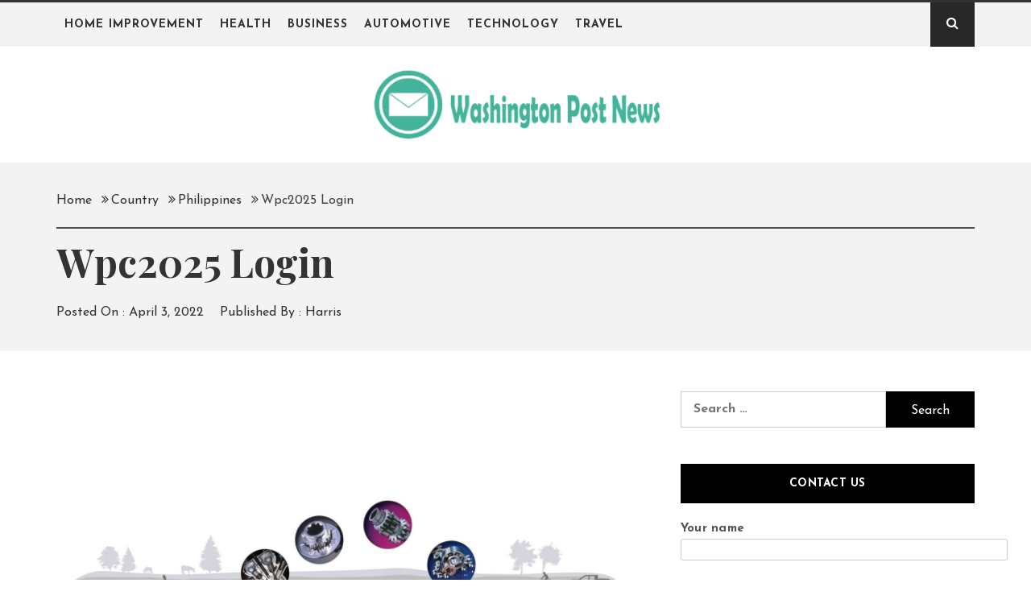

--- FILE ---
content_type: text/html; charset=UTF-8
request_url: https://washingtonpost-news.com/wpc2025-login/
body_size: 78603
content:
<!DOCTYPE html>
<html lang="en-US">
<head>
    <meta charset="UTF-8">
    <meta name="viewport" content="width=device-width, initial-scale=1">
    <link rel="profile" href="http://gmpg.org/xfn/11">
    <link rel="pingback" href="https://washingtonpost-news.com/xmlrpc.php">
            <style type="text/css">
                                .inner-header-overlay {
                        background: #282828;
                        filter: alpha(opacity=65);
                        opacity: 0.65;
                    }
                    </style>

    <meta name='robots' content='index, follow, max-image-preview:large, max-snippet:-1, max-video-preview:-1' />

	<!-- This site is optimized with the Yoast SEO plugin v26.6 - https://yoast.com/wordpress/plugins/seo/ -->
	<title>Wpc2025 Login - Washington Post News</title>
	<link rel="canonical" href="https://washingtonpost-news.com/wpc2025-login/" />
	<meta property="og:locale" content="en_US" />
	<meta property="og:type" content="article" />
	<meta property="og:title" content="Wpc2025 Login - Washington Post News" />
	<meta property="og:description" content="Hi If you are looking for Wpc2025 Login ? Then, this is the place where you can find some sources that provide detailed information. Wpc2025 Login [scraped_data][faqs] I hope the Continue Reading" />
	<meta property="og:url" content="https://washingtonpost-news.com/wpc2025-login/" />
	<meta property="og:site_name" content="Washington Post News" />
	<meta property="article:published_time" content="2022-04-02T19:54:53+00:00" />
	<meta property="og:image" content="https://washingtonpost-news.com/wp-content/uploads/2023/05/Auto2.jpg" />
	<meta property="og:image:width" content="1800" />
	<meta property="og:image:height" content="849" />
	<meta property="og:image:type" content="image/jpeg" />
	<meta name="author" content="Harris" />
	<meta name="twitter:card" content="summary_large_image" />
	<meta name="twitter:label1" content="Written by" />
	<meta name="twitter:data1" content="Harris" />
	<script type="application/ld+json" class="yoast-schema-graph">{"@context":"https://schema.org","@graph":[{"@type":"Article","@id":"https://washingtonpost-news.com/wpc2025-login/#article","isPartOf":{"@id":"https://washingtonpost-news.com/wpc2025-login/"},"author":{"name":"Harris","@id":"https://washingtonpost-news.com/#/schema/person/f23981cc04ac82fef338a12e8ed150c7"},"headline":"Wpc2025 Login","datePublished":"2022-04-02T19:54:53+00:00","mainEntityOfPage":{"@id":"https://washingtonpost-news.com/wpc2025-login/"},"wordCount":51,"publisher":{"@id":"https://washingtonpost-news.com/#organization"},"image":{"@id":"https://washingtonpost-news.com/wpc2025-login/#primaryimage"},"thumbnailUrl":"https://washingtonpost-news.com/wp-content/uploads/2023/05/Auto2.jpg","articleSection":["Philippines"],"inLanguage":"en-US"},{"@type":"WebPage","@id":"https://washingtonpost-news.com/wpc2025-login/","url":"https://washingtonpost-news.com/wpc2025-login/","name":"Wpc2025 Login - Washington Post News","isPartOf":{"@id":"https://washingtonpost-news.com/#website"},"primaryImageOfPage":{"@id":"https://washingtonpost-news.com/wpc2025-login/#primaryimage"},"image":{"@id":"https://washingtonpost-news.com/wpc2025-login/#primaryimage"},"thumbnailUrl":"https://washingtonpost-news.com/wp-content/uploads/2023/05/Auto2.jpg","datePublished":"2022-04-02T19:54:53+00:00","breadcrumb":{"@id":"https://washingtonpost-news.com/wpc2025-login/#breadcrumb"},"inLanguage":"en-US","potentialAction":[{"@type":"ReadAction","target":["https://washingtonpost-news.com/wpc2025-login/"]}]},{"@type":"ImageObject","inLanguage":"en-US","@id":"https://washingtonpost-news.com/wpc2025-login/#primaryimage","url":"https://washingtonpost-news.com/wp-content/uploads/2023/05/Auto2.jpg","contentUrl":"https://washingtonpost-news.com/wp-content/uploads/2023/05/Auto2.jpg","width":1800,"height":849},{"@type":"BreadcrumbList","@id":"https://washingtonpost-news.com/wpc2025-login/#breadcrumb","itemListElement":[{"@type":"ListItem","position":1,"name":"Home","item":"https://washingtonpost-news.com/"},{"@type":"ListItem","position":2,"name":"Wpc2025 Login"}]},{"@type":"WebSite","@id":"https://washingtonpost-news.com/#website","url":"https://washingtonpost-news.com/","name":"Washington Post News","description":"Trusted Journalism, Unfiltered Stories","publisher":{"@id":"https://washingtonpost-news.com/#organization"},"potentialAction":[{"@type":"SearchAction","target":{"@type":"EntryPoint","urlTemplate":"https://washingtonpost-news.com/?s={search_term_string}"},"query-input":{"@type":"PropertyValueSpecification","valueRequired":true,"valueName":"search_term_string"}}],"inLanguage":"en-US"},{"@type":"Organization","@id":"https://washingtonpost-news.com/#organization","name":"Washington Post News","url":"https://washingtonpost-news.com/","logo":{"@type":"ImageObject","inLanguage":"en-US","@id":"https://washingtonpost-news.com/#/schema/logo/image/","url":"https://washingtonpost-news.com/wp-content/uploads/2023/06/Washington-Post-News-1-e1686164662584.png","contentUrl":"https://washingtonpost-news.com/wp-content/uploads/2023/06/Washington-Post-News-1-e1686164662584.png","width":400,"height":104,"caption":"Washington Post News"},"image":{"@id":"https://washingtonpost-news.com/#/schema/logo/image/"}},{"@type":"Person","@id":"https://washingtonpost-news.com/#/schema/person/f23981cc04ac82fef338a12e8ed150c7","name":"Harris","image":{"@type":"ImageObject","inLanguage":"en-US","@id":"https://washingtonpost-news.com/#/schema/person/image/","url":"https://secure.gravatar.com/avatar/f992d620609279bff41ed2414e3ae5e245c8b98a2376d713151ca7380784eb6e?s=96&d=mm&r=g","contentUrl":"https://secure.gravatar.com/avatar/f992d620609279bff41ed2414e3ae5e245c8b98a2376d713151ca7380784eb6e?s=96&d=mm&r=g","caption":"Harris"},"sameAs":["https://washingtonpost-news.com"],"url":"https://washingtonpost-news.com/author/admin/"}]}</script>
	<!-- / Yoast SEO plugin. -->


<link rel='dns-prefetch' href='//fonts.googleapis.com' />
<link rel="alternate" type="application/rss+xml" title="Washington Post News &raquo; Feed" href="https://washingtonpost-news.com/feed/" />
<link rel="alternate" type="application/rss+xml" title="Washington Post News &raquo; Comments Feed" href="https://washingtonpost-news.com/comments/feed/" />
<link rel="alternate" title="oEmbed (JSON)" type="application/json+oembed" href="https://washingtonpost-news.com/wp-json/oembed/1.0/embed?url=https%3A%2F%2Fwashingtonpost-news.com%2Fwpc2025-login%2F" />
<link rel="alternate" title="oEmbed (XML)" type="text/xml+oembed" href="https://washingtonpost-news.com/wp-json/oembed/1.0/embed?url=https%3A%2F%2Fwashingtonpost-news.com%2Fwpc2025-login%2F&#038;format=xml" />
<style id='wp-img-auto-sizes-contain-inline-css' type='text/css'>
img:is([sizes=auto i],[sizes^="auto," i]){contain-intrinsic-size:3000px 1500px}
/*# sourceURL=wp-img-auto-sizes-contain-inline-css */
</style>
<style id='wp-emoji-styles-inline-css' type='text/css'>

	img.wp-smiley, img.emoji {
		display: inline !important;
		border: none !important;
		box-shadow: none !important;
		height: 1em !important;
		width: 1em !important;
		margin: 0 0.07em !important;
		vertical-align: -0.1em !important;
		background: none !important;
		padding: 0 !important;
	}
/*# sourceURL=wp-emoji-styles-inline-css */
</style>
<style id='wp-block-library-inline-css' type='text/css'>
:root{--wp-block-synced-color:#7a00df;--wp-block-synced-color--rgb:122,0,223;--wp-bound-block-color:var(--wp-block-synced-color);--wp-editor-canvas-background:#ddd;--wp-admin-theme-color:#007cba;--wp-admin-theme-color--rgb:0,124,186;--wp-admin-theme-color-darker-10:#006ba1;--wp-admin-theme-color-darker-10--rgb:0,107,160.5;--wp-admin-theme-color-darker-20:#005a87;--wp-admin-theme-color-darker-20--rgb:0,90,135;--wp-admin-border-width-focus:2px}@media (min-resolution:192dpi){:root{--wp-admin-border-width-focus:1.5px}}.wp-element-button{cursor:pointer}:root .has-very-light-gray-background-color{background-color:#eee}:root .has-very-dark-gray-background-color{background-color:#313131}:root .has-very-light-gray-color{color:#eee}:root .has-very-dark-gray-color{color:#313131}:root .has-vivid-green-cyan-to-vivid-cyan-blue-gradient-background{background:linear-gradient(135deg,#00d084,#0693e3)}:root .has-purple-crush-gradient-background{background:linear-gradient(135deg,#34e2e4,#4721fb 50%,#ab1dfe)}:root .has-hazy-dawn-gradient-background{background:linear-gradient(135deg,#faaca8,#dad0ec)}:root .has-subdued-olive-gradient-background{background:linear-gradient(135deg,#fafae1,#67a671)}:root .has-atomic-cream-gradient-background{background:linear-gradient(135deg,#fdd79a,#004a59)}:root .has-nightshade-gradient-background{background:linear-gradient(135deg,#330968,#31cdcf)}:root .has-midnight-gradient-background{background:linear-gradient(135deg,#020381,#2874fc)}:root{--wp--preset--font-size--normal:16px;--wp--preset--font-size--huge:42px}.has-regular-font-size{font-size:1em}.has-larger-font-size{font-size:2.625em}.has-normal-font-size{font-size:var(--wp--preset--font-size--normal)}.has-huge-font-size{font-size:var(--wp--preset--font-size--huge)}.has-text-align-center{text-align:center}.has-text-align-left{text-align:left}.has-text-align-right{text-align:right}.has-fit-text{white-space:nowrap!important}#end-resizable-editor-section{display:none}.aligncenter{clear:both}.items-justified-left{justify-content:flex-start}.items-justified-center{justify-content:center}.items-justified-right{justify-content:flex-end}.items-justified-space-between{justify-content:space-between}.screen-reader-text{border:0;clip-path:inset(50%);height:1px;margin:-1px;overflow:hidden;padding:0;position:absolute;width:1px;word-wrap:normal!important}.screen-reader-text:focus{background-color:#ddd;clip-path:none;color:#444;display:block;font-size:1em;height:auto;left:5px;line-height:normal;padding:15px 23px 14px;text-decoration:none;top:5px;width:auto;z-index:100000}html :where(.has-border-color){border-style:solid}html :where([style*=border-top-color]){border-top-style:solid}html :where([style*=border-right-color]){border-right-style:solid}html :where([style*=border-bottom-color]){border-bottom-style:solid}html :where([style*=border-left-color]){border-left-style:solid}html :where([style*=border-width]){border-style:solid}html :where([style*=border-top-width]){border-top-style:solid}html :where([style*=border-right-width]){border-right-style:solid}html :where([style*=border-bottom-width]){border-bottom-style:solid}html :where([style*=border-left-width]){border-left-style:solid}html :where(img[class*=wp-image-]){height:auto;max-width:100%}:where(figure){margin:0 0 1em}html :where(.is-position-sticky){--wp-admin--admin-bar--position-offset:var(--wp-admin--admin-bar--height,0px)}@media screen and (max-width:600px){html :where(.is-position-sticky){--wp-admin--admin-bar--position-offset:0px}}

/*# sourceURL=wp-block-library-inline-css */
</style><style id='global-styles-inline-css' type='text/css'>
:root{--wp--preset--aspect-ratio--square: 1;--wp--preset--aspect-ratio--4-3: 4/3;--wp--preset--aspect-ratio--3-4: 3/4;--wp--preset--aspect-ratio--3-2: 3/2;--wp--preset--aspect-ratio--2-3: 2/3;--wp--preset--aspect-ratio--16-9: 16/9;--wp--preset--aspect-ratio--9-16: 9/16;--wp--preset--color--black: #000000;--wp--preset--color--cyan-bluish-gray: #abb8c3;--wp--preset--color--white: #ffffff;--wp--preset--color--pale-pink: #f78da7;--wp--preset--color--vivid-red: #cf2e2e;--wp--preset--color--luminous-vivid-orange: #ff6900;--wp--preset--color--luminous-vivid-amber: #fcb900;--wp--preset--color--light-green-cyan: #7bdcb5;--wp--preset--color--vivid-green-cyan: #00d084;--wp--preset--color--pale-cyan-blue: #8ed1fc;--wp--preset--color--vivid-cyan-blue: #0693e3;--wp--preset--color--vivid-purple: #9b51e0;--wp--preset--gradient--vivid-cyan-blue-to-vivid-purple: linear-gradient(135deg,rgb(6,147,227) 0%,rgb(155,81,224) 100%);--wp--preset--gradient--light-green-cyan-to-vivid-green-cyan: linear-gradient(135deg,rgb(122,220,180) 0%,rgb(0,208,130) 100%);--wp--preset--gradient--luminous-vivid-amber-to-luminous-vivid-orange: linear-gradient(135deg,rgb(252,185,0) 0%,rgb(255,105,0) 100%);--wp--preset--gradient--luminous-vivid-orange-to-vivid-red: linear-gradient(135deg,rgb(255,105,0) 0%,rgb(207,46,46) 100%);--wp--preset--gradient--very-light-gray-to-cyan-bluish-gray: linear-gradient(135deg,rgb(238,238,238) 0%,rgb(169,184,195) 100%);--wp--preset--gradient--cool-to-warm-spectrum: linear-gradient(135deg,rgb(74,234,220) 0%,rgb(151,120,209) 20%,rgb(207,42,186) 40%,rgb(238,44,130) 60%,rgb(251,105,98) 80%,rgb(254,248,76) 100%);--wp--preset--gradient--blush-light-purple: linear-gradient(135deg,rgb(255,206,236) 0%,rgb(152,150,240) 100%);--wp--preset--gradient--blush-bordeaux: linear-gradient(135deg,rgb(254,205,165) 0%,rgb(254,45,45) 50%,rgb(107,0,62) 100%);--wp--preset--gradient--luminous-dusk: linear-gradient(135deg,rgb(255,203,112) 0%,rgb(199,81,192) 50%,rgb(65,88,208) 100%);--wp--preset--gradient--pale-ocean: linear-gradient(135deg,rgb(255,245,203) 0%,rgb(182,227,212) 50%,rgb(51,167,181) 100%);--wp--preset--gradient--electric-grass: linear-gradient(135deg,rgb(202,248,128) 0%,rgb(113,206,126) 100%);--wp--preset--gradient--midnight: linear-gradient(135deg,rgb(2,3,129) 0%,rgb(40,116,252) 100%);--wp--preset--font-size--small: 13px;--wp--preset--font-size--medium: 20px;--wp--preset--font-size--large: 36px;--wp--preset--font-size--x-large: 42px;--wp--preset--spacing--20: 0.44rem;--wp--preset--spacing--30: 0.67rem;--wp--preset--spacing--40: 1rem;--wp--preset--spacing--50: 1.5rem;--wp--preset--spacing--60: 2.25rem;--wp--preset--spacing--70: 3.38rem;--wp--preset--spacing--80: 5.06rem;--wp--preset--shadow--natural: 6px 6px 9px rgba(0, 0, 0, 0.2);--wp--preset--shadow--deep: 12px 12px 50px rgba(0, 0, 0, 0.4);--wp--preset--shadow--sharp: 6px 6px 0px rgba(0, 0, 0, 0.2);--wp--preset--shadow--outlined: 6px 6px 0px -3px rgb(255, 255, 255), 6px 6px rgb(0, 0, 0);--wp--preset--shadow--crisp: 6px 6px 0px rgb(0, 0, 0);}:where(.is-layout-flex){gap: 0.5em;}:where(.is-layout-grid){gap: 0.5em;}body .is-layout-flex{display: flex;}.is-layout-flex{flex-wrap: wrap;align-items: center;}.is-layout-flex > :is(*, div){margin: 0;}body .is-layout-grid{display: grid;}.is-layout-grid > :is(*, div){margin: 0;}:where(.wp-block-columns.is-layout-flex){gap: 2em;}:where(.wp-block-columns.is-layout-grid){gap: 2em;}:where(.wp-block-post-template.is-layout-flex){gap: 1.25em;}:where(.wp-block-post-template.is-layout-grid){gap: 1.25em;}.has-black-color{color: var(--wp--preset--color--black) !important;}.has-cyan-bluish-gray-color{color: var(--wp--preset--color--cyan-bluish-gray) !important;}.has-white-color{color: var(--wp--preset--color--white) !important;}.has-pale-pink-color{color: var(--wp--preset--color--pale-pink) !important;}.has-vivid-red-color{color: var(--wp--preset--color--vivid-red) !important;}.has-luminous-vivid-orange-color{color: var(--wp--preset--color--luminous-vivid-orange) !important;}.has-luminous-vivid-amber-color{color: var(--wp--preset--color--luminous-vivid-amber) !important;}.has-light-green-cyan-color{color: var(--wp--preset--color--light-green-cyan) !important;}.has-vivid-green-cyan-color{color: var(--wp--preset--color--vivid-green-cyan) !important;}.has-pale-cyan-blue-color{color: var(--wp--preset--color--pale-cyan-blue) !important;}.has-vivid-cyan-blue-color{color: var(--wp--preset--color--vivid-cyan-blue) !important;}.has-vivid-purple-color{color: var(--wp--preset--color--vivid-purple) !important;}.has-black-background-color{background-color: var(--wp--preset--color--black) !important;}.has-cyan-bluish-gray-background-color{background-color: var(--wp--preset--color--cyan-bluish-gray) !important;}.has-white-background-color{background-color: var(--wp--preset--color--white) !important;}.has-pale-pink-background-color{background-color: var(--wp--preset--color--pale-pink) !important;}.has-vivid-red-background-color{background-color: var(--wp--preset--color--vivid-red) !important;}.has-luminous-vivid-orange-background-color{background-color: var(--wp--preset--color--luminous-vivid-orange) !important;}.has-luminous-vivid-amber-background-color{background-color: var(--wp--preset--color--luminous-vivid-amber) !important;}.has-light-green-cyan-background-color{background-color: var(--wp--preset--color--light-green-cyan) !important;}.has-vivid-green-cyan-background-color{background-color: var(--wp--preset--color--vivid-green-cyan) !important;}.has-pale-cyan-blue-background-color{background-color: var(--wp--preset--color--pale-cyan-blue) !important;}.has-vivid-cyan-blue-background-color{background-color: var(--wp--preset--color--vivid-cyan-blue) !important;}.has-vivid-purple-background-color{background-color: var(--wp--preset--color--vivid-purple) !important;}.has-black-border-color{border-color: var(--wp--preset--color--black) !important;}.has-cyan-bluish-gray-border-color{border-color: var(--wp--preset--color--cyan-bluish-gray) !important;}.has-white-border-color{border-color: var(--wp--preset--color--white) !important;}.has-pale-pink-border-color{border-color: var(--wp--preset--color--pale-pink) !important;}.has-vivid-red-border-color{border-color: var(--wp--preset--color--vivid-red) !important;}.has-luminous-vivid-orange-border-color{border-color: var(--wp--preset--color--luminous-vivid-orange) !important;}.has-luminous-vivid-amber-border-color{border-color: var(--wp--preset--color--luminous-vivid-amber) !important;}.has-light-green-cyan-border-color{border-color: var(--wp--preset--color--light-green-cyan) !important;}.has-vivid-green-cyan-border-color{border-color: var(--wp--preset--color--vivid-green-cyan) !important;}.has-pale-cyan-blue-border-color{border-color: var(--wp--preset--color--pale-cyan-blue) !important;}.has-vivid-cyan-blue-border-color{border-color: var(--wp--preset--color--vivid-cyan-blue) !important;}.has-vivid-purple-border-color{border-color: var(--wp--preset--color--vivid-purple) !important;}.has-vivid-cyan-blue-to-vivid-purple-gradient-background{background: var(--wp--preset--gradient--vivid-cyan-blue-to-vivid-purple) !important;}.has-light-green-cyan-to-vivid-green-cyan-gradient-background{background: var(--wp--preset--gradient--light-green-cyan-to-vivid-green-cyan) !important;}.has-luminous-vivid-amber-to-luminous-vivid-orange-gradient-background{background: var(--wp--preset--gradient--luminous-vivid-amber-to-luminous-vivid-orange) !important;}.has-luminous-vivid-orange-to-vivid-red-gradient-background{background: var(--wp--preset--gradient--luminous-vivid-orange-to-vivid-red) !important;}.has-very-light-gray-to-cyan-bluish-gray-gradient-background{background: var(--wp--preset--gradient--very-light-gray-to-cyan-bluish-gray) !important;}.has-cool-to-warm-spectrum-gradient-background{background: var(--wp--preset--gradient--cool-to-warm-spectrum) !important;}.has-blush-light-purple-gradient-background{background: var(--wp--preset--gradient--blush-light-purple) !important;}.has-blush-bordeaux-gradient-background{background: var(--wp--preset--gradient--blush-bordeaux) !important;}.has-luminous-dusk-gradient-background{background: var(--wp--preset--gradient--luminous-dusk) !important;}.has-pale-ocean-gradient-background{background: var(--wp--preset--gradient--pale-ocean) !important;}.has-electric-grass-gradient-background{background: var(--wp--preset--gradient--electric-grass) !important;}.has-midnight-gradient-background{background: var(--wp--preset--gradient--midnight) !important;}.has-small-font-size{font-size: var(--wp--preset--font-size--small) !important;}.has-medium-font-size{font-size: var(--wp--preset--font-size--medium) !important;}.has-large-font-size{font-size: var(--wp--preset--font-size--large) !important;}.has-x-large-font-size{font-size: var(--wp--preset--font-size--x-large) !important;}
/*# sourceURL=global-styles-inline-css */
</style>

<style id='classic-theme-styles-inline-css' type='text/css'>
/*! This file is auto-generated */
.wp-block-button__link{color:#fff;background-color:#32373c;border-radius:9999px;box-shadow:none;text-decoration:none;padding:calc(.667em + 2px) calc(1.333em + 2px);font-size:1.125em}.wp-block-file__button{background:#32373c;color:#fff;text-decoration:none}
/*# sourceURL=/wp-includes/css/classic-themes.min.css */
</style>
<link rel='stylesheet' id='contact-form-7-css' href='https://washingtonpost-news.com/wp-content/plugins/contact-form-7/includes/css/styles.css?ver=6.1.4' type='text/css' media='all' />
<link rel='stylesheet' id='jquery-slick-css' href='https://washingtonpost-news.com/wp-content/themes/echo-magazine/assets/libraries/slick/css/slick.min.css?ver=6.9' type='text/css' media='all' />
<link rel='stylesheet' id='font-awesome-css' href='https://washingtonpost-news.com/wp-content/themes/echo-magazine/assets/libraries/font-awesome/css/font-awesome.min.css?ver=6.9' type='text/css' media='all' />
<link rel='stylesheet' id='magnific-popup-css' href='https://washingtonpost-news.com/wp-content/themes/echo-magazine/assets/libraries/magnific-popup/magnific-popup.css?ver=6.9' type='text/css' media='all' />
<link rel='stylesheet' id='bootstrap-css' href='https://washingtonpost-news.com/wp-content/themes/echo-magazine/assets/libraries/bootstrap/css/bootstrap.min.css?ver=6.9' type='text/css' media='all' />
<link rel='stylesheet' id='echo-magazine-style-css' href='https://washingtonpost-news.com/wp-content/themes/echo-magazine/style.css?ver=6.9' type='text/css' media='all' />
<link rel='stylesheet' id='echo-magazine-google-fonts-css' href='https://fonts.googleapis.com/css?family=Playfair%20Display:400,400i,700,700i,900,900i|Josefin%20Sans:400,400i,700,700i&#038;subset=latin,latin-ext' type='text/css' media='all' />
<script type="text/javascript" src="https://washingtonpost-news.com/wp-includes/js/jquery/jquery.min.js?ver=3.7.1" id="jquery-core-js"></script>
<script type="text/javascript" src="https://washingtonpost-news.com/wp-includes/js/jquery/jquery-migrate.min.js?ver=3.4.1" id="jquery-migrate-js"></script>
<link rel="https://api.w.org/" href="https://washingtonpost-news.com/wp-json/" /><link rel="alternate" title="JSON" type="application/json" href="https://washingtonpost-news.com/wp-json/wp/v2/posts/704" /><link rel="EditURI" type="application/rsd+xml" title="RSD" href="https://washingtonpost-news.com/xmlrpc.php?rsd" />
<meta name="generator" content="WordPress 6.9" />
<link rel='shortlink' href='https://washingtonpost-news.com/?p=704' />
		<!-- Custom Logo: hide header text -->
		<style id="custom-logo-css" type="text/css">
			.site-title, .site-description {
				position: absolute;
				clip-path: inset(50%);
			}
		</style>
		<link rel="icon" href="https://washingtonpost-news.com/wp-content/uploads/2021/07/cropped-cropped-Washington-Post-News-32x32.png" sizes="32x32" />
<link rel="icon" href="https://washingtonpost-news.com/wp-content/uploads/2021/07/cropped-cropped-Washington-Post-News-192x192.png" sizes="192x192" />
<link rel="apple-touch-icon" href="https://washingtonpost-news.com/wp-content/uploads/2021/07/cropped-cropped-Washington-Post-News-180x180.png" />
<meta name="msapplication-TileImage" content="https://washingtonpost-news.com/wp-content/uploads/2021/07/cropped-cropped-Washington-Post-News-270x270.png" />
</head>

<body class="wp-singular post-template-default single single-post postid-704 single-format-standard wp-custom-logo wp-theme-echo-magazine right-sidebar ">

<div id="page" class="site site-bg">
    <a class="skip-link screen-reader-text" href="#main">Skip to content</a>
    <header id="masthead" class="site-header" role="banner">
        <div class="top-bar secondary-bgcolor">
                        <div class="container">
                <div class="row">
                    <div class="col-sm-12">
                        <a href="javascript:void(0)" class="skip-link-menu-start"></a>
                        <nav class="main-navigation" role="navigation">
                            <a href="javascript:void(0)" class="icon-search primary-bgcolor">
                                <i class="twp-icon fa fa-search"></i>
                            </a>

                            <a  href="javascript:void(0)" class="toggle-menu" aria-controls="primary-menu" aria-expanded="false">
                                 <span class="screen-reader-text">Primary Menu</span>
                                <i class="ham"></i>
                            </a>
                            <div class="menu"><ul id="primary-menu" class="menu"><li id="menu-item-98" class="menu-item menu-item-type-taxonomy menu-item-object-category menu-item-98"><a href="https://washingtonpost-news.com/category/home-improvement/">Home Improvement</a></li>
<li id="menu-item-99" class="menu-item menu-item-type-taxonomy menu-item-object-category menu-item-99"><a href="https://washingtonpost-news.com/category/health/">Health</a></li>
<li id="menu-item-100" class="menu-item menu-item-type-taxonomy menu-item-object-category menu-item-100"><a href="https://washingtonpost-news.com/category/business/">Business</a></li>
<li id="menu-item-101" class="menu-item menu-item-type-taxonomy menu-item-object-category menu-item-101"><a href="https://washingtonpost-news.com/category/automotive/">Automotive</a></li>
<li id="menu-item-102" class="menu-item menu-item-type-taxonomy menu-item-object-category menu-item-102"><a href="https://washingtonpost-news.com/category/technology/">Technology</a></li>
<li id="menu-item-103" class="menu-item menu-item-type-taxonomy menu-item-object-category menu-item-103"><a href="https://washingtonpost-news.com/category/travel/">Travel</a></li>
</ul></div>                        </nav>
                        <a href="javascript:void(0)" class="skip-link-menu-end"></a>
                        <!-- #site-navigation -->

                    </div>
                </div>
            </div>

            <div class="popup-search">
                <div class="table-align">
                    <a href="javascript:void(0)" class="screen-reader-text search-focus-start"></a>
                    <a href="javascript:void(0)" class="close-popup"></a>
                    <div class="table-align-cell v-align-middle">
                        <form role="search" method="get" class="search-form" action="https://washingtonpost-news.com/">
				<label>
					<span class="screen-reader-text">Search for:</span>
					<input type="search" class="search-field" placeholder="Search &hellip;" value="" name="s" />
				</label>
				<input type="submit" class="search-submit" value="Search" />
			</form>                    </div>
                    <a href="javascript:void(0)" class="screen-reader-text search-focus-active"></a>
                </div>
                
            </div>
            
        </div>
        <div class="header-middle">
    <div class="container">
        <div class="row twp-equal">
            <div class="col-md-4 col-xs-12 twp-equal-child">
                            </div>
            <div class="col-md-4 col-xs-12 twp-equal-child">
                <div class="site-branding">
                                            <span class="site-title secondary-font">
                                <a href="https://washingtonpost-news.com/" rel="home">
                                    Washington Post News                                </a>
                            </span>
                    <a href="https://washingtonpost-news.com/" class="custom-logo-link" rel="home"><img width="400" height="104" src="https://washingtonpost-news.com/wp-content/uploads/2023/06/Washington-Post-News-1-e1686164662584.png" class="custom-logo" alt="Washington Post News" decoding="async" srcset="https://washingtonpost-news.com/wp-content/uploads/2023/06/Washington-Post-News-1-e1686164662584.png 400w, https://washingtonpost-news.com/wp-content/uploads/2023/06/Washington-Post-News-1-e1686164662584-300x78.png 300w" sizes="(max-width: 400px) 100vw, 400px" /></a>                        <p class="site-description">Trusted Journalism, Unfiltered Stories</p>
                                    </div>
            </div>
        </div>
    </div>
</div>
    </header>
<!-- #masthead -->

<!-- Innerpage Header Begins Here -->
                <div class="inner-banner-1 secondary-bgcolor">
            <header class="entry-header">
                <div class="container">
                    <div class="row">
                        <div class="col-md-12">
                            <div class="twp-bredcrumb">
                                <div role="navigation" aria-label="Breadcrumbs" class="breadcrumb-trail breadcrumbs" itemprop="breadcrumb"><ul class="trail-items" itemscope itemtype="http://schema.org/BreadcrumbList"><meta name="numberOfItems" content="4" /><meta name="itemListOrder" content="Ascending" /><li itemprop="itemListElement" itemscope itemtype="http://schema.org/ListItem" class="trail-item trail-begin"><a href="https://washingtonpost-news.com/" rel="home" itemprop="item"><span itemprop="name">Home</span></a><meta itemprop="position" content="1" /></li><li itemprop="itemListElement" itemscope itemtype="http://schema.org/ListItem" class="trail-item"><a href="https://washingtonpost-news.com/category/country/" itemprop="item"><span itemprop="name">Country</span></a><meta itemprop="position" content="2" /></li><li itemprop="itemListElement" itemscope itemtype="http://schema.org/ListItem" class="trail-item"><a href="https://washingtonpost-news.com/category/country/philippines/" itemprop="item"><span itemprop="name">Philippines</span></a><meta itemprop="position" content="3" /></li><li itemprop="itemListElement" itemscope itemtype="http://schema.org/ListItem" class="trail-item trail-end"><a href="https://washingtonpost-news.com/wpc2025-login/" itemprop="item"><span itemprop="name">Wpc2025 Login</span></a><meta itemprop="position" content="4" /></li></ul></div>                            </div>
                        </div>
                        <div class="col-md-12">
                            <h1 class="entry-title">Wpc2025 Login</h1>                                                            <header class="entry-header">
                                    <div class="entry-meta entry-inner">
                                        <span class="posted-on"> Posted On : <a href="https://washingtonpost-news.com/wpc2025-login/" rel="bookmark"><time class="entry-date published updated" datetime="2022-04-03T01:24:53+05:30">April 3, 2022</time></a></span><span class="byline"> Published By : <span class="author vcard"><a class="url fn n" href="https://washingtonpost-news.com/author/admin/">Harris</a></span></span>                                    </div>
                                </header>
                                                    </div>
                    </div>
                </div>
            </header>
        </div>
    
        <!-- Innerpage Header Ends Here -->
<div id="content" class="site-content">
	<div id="primary" class="content-area">
		<main id="main" class="site-main" role="main">

		
<article id="post-704" class="post-704 post type-post status-publish format-standard has-post-thumbnail hentry category-philippines">
    
        <div class="entry-content">
            <div class='image-full twp-featured-image'><img width="1800" height="849" src="https://washingtonpost-news.com/wp-content/uploads/2023/05/Auto2.jpg" class="attachment-full size-full wp-post-image" alt="" decoding="async" fetchpriority="high" srcset="https://washingtonpost-news.com/wp-content/uploads/2023/05/Auto2.jpg 1800w, https://washingtonpost-news.com/wp-content/uploads/2023/05/Auto2-300x142.jpg 300w, https://washingtonpost-news.com/wp-content/uploads/2023/05/Auto2-1024x483.jpg 1024w, https://washingtonpost-news.com/wp-content/uploads/2023/05/Auto2-768x362.jpg 768w, https://washingtonpost-news.com/wp-content/uploads/2023/05/Auto2-1536x724.jpg 1536w" sizes="(max-width: 1800px) 100vw, 1800px" /></div>            <p>Hi</p>
<p>If you are looking for Wpc2025 Login<br />
? Then, this is the place where you can find some sources that provide detailed information.</p>
<h2>Wpc2025 Login<br />
</h2>
<p>[scraped_data][faqs]</p>
<p>I hope the above sources help you with the information related to Wpc2025 Login<br />
. If not, reach through the comment section.</p>
        </div><!-- .entry-content -->

        <footer class="entry-footer">
            <span class="cat-links"><span class="text-uppercase">Posted in: <a href="https://washingtonpost-news.com/category/country/philippines/" rel="category tag">Philippines</a>        </footer><!-- .entry-footer -->
    
</article><!-- #post-## -->

	<nav class="navigation post-navigation" aria-label="Posts">
		<h2 class="screen-reader-text">Post navigation</h2>
		<div class="nav-links"><div class="nav-previous"><a href="https://washingtonpost-news.com/maya-bird/" rel="prev">Maya Bird</a></div><div class="nav-next"><a href="https://washingtonpost-news.com/pinay-six/" rel="next">Pinay Six</a></div></div>
	</nav>
                <div class="floating-post-navigation floating-navigation-prev">
                                                <img width="300" height="168" src="https://washingtonpost-news.com/wp-content/uploads/2023/05/Health1.jpeg" class="attachment-medium size-medium wp-post-image" alt="" />                                        <a href="https://washingtonpost-news.com/maya-bird/">
                        <span class="floating-navigation-label">Previous post</span>
                        <span class="floating-navigation-title">Maya Bird</span>
                    </a>
                </div>

            
                <div class="floating-post-navigation floating-navigation-next">
                                            <img width="300" height="212" src="https://washingtonpost-news.com/wp-content/uploads/2023/05/Tech4-300x212.jpg" class="attachment-medium size-medium wp-post-image" alt="" loading="lazy" />                                        <a href="https://washingtonpost-news.com/pinay-six/">
                        <span class="floating-navigation-label">Next post</span>
                        <span class="floating-navigation-title">Pinay Six</span>
                    </a>
                </div>

            
		</main><!-- #main -->
	</div><!-- #primary -->


<aside id="secondary" class="widget-area" role="complementary">
	<div class="theiaStickySidebar">
		<div id="search-3" class="widget clearfix widget_search"><form role="search" method="get" class="search-form" action="https://washingtonpost-news.com/">
				<label>
					<span class="screen-reader-text">Search for:</span>
					<input type="search" class="search-field" placeholder="Search &hellip;" value="" name="s" />
				</label>
				<input type="submit" class="search-submit" value="Search" />
			</form></div><div id="text-4" class="widget clearfix widget_text"><h2 class="widget-title primary-font">Contact us</h2>			<div class="textwidget">
<div class="wpcf7 no-js" id="wpcf7-f83-o1" lang="en-US" dir="ltr" data-wpcf7-id="83">
<div class="screen-reader-response"><p role="status" aria-live="polite" aria-atomic="true"></p> <ul></ul></div>
<form action="/wpc2025-login/#wpcf7-f83-o1" method="post" class="wpcf7-form init" aria-label="Contact form" novalidate="novalidate" data-status="init">
<fieldset class="hidden-fields-container"><input type="hidden" name="_wpcf7" value="83" /><input type="hidden" name="_wpcf7_version" value="6.1.4" /><input type="hidden" name="_wpcf7_locale" value="en_US" /><input type="hidden" name="_wpcf7_unit_tag" value="wpcf7-f83-o1" /><input type="hidden" name="_wpcf7_container_post" value="0" /><input type="hidden" name="_wpcf7_posted_data_hash" value="" />
</fieldset>
<p><label> Your name<br />
<span class="wpcf7-form-control-wrap" data-name="your-name"><input size="40" maxlength="400" class="wpcf7-form-control wpcf7-text wpcf7-validates-as-required" aria-required="true" aria-invalid="false" value="" type="text" name="your-name" /></span> </label>
</p>
<p><label> Your email<br />
<span class="wpcf7-form-control-wrap" data-name="your-email"><input size="40" maxlength="400" class="wpcf7-form-control wpcf7-email wpcf7-validates-as-required wpcf7-text wpcf7-validates-as-email" aria-required="true" aria-invalid="false" value="" type="email" name="your-email" /></span> </label>
</p>
<p><label> Subject<br />
<span class="wpcf7-form-control-wrap" data-name="your-subject"><input size="40" maxlength="400" class="wpcf7-form-control wpcf7-text wpcf7-validates-as-required" aria-required="true" aria-invalid="false" value="" type="text" name="your-subject" /></span> </label>
</p>
<p><label> Your message (optional)<br />
<span class="wpcf7-form-control-wrap" data-name="your-message"><textarea cols="40" rows="10" maxlength="2000" class="wpcf7-form-control wpcf7-textarea" aria-invalid="false" name="your-message"></textarea></span> </label>
</p>
<p><input class="wpcf7-form-control wpcf7-submit has-spinner" type="submit" value="Submit" />
</p><div class="wpcf7-response-output" aria-hidden="true"></div>
</form>
</div>

</div>
		</div><div id="archives-3" class="widget clearfix widget_archive"><h2 class="widget-title primary-font">Archives</h2>
			<ul>
					<li><a href='https://washingtonpost-news.com/2025/11/'>November 2025</a></li>
	<li><a href='https://washingtonpost-news.com/2025/09/'>September 2025</a></li>
	<li><a href='https://washingtonpost-news.com/2025/08/'>August 2025</a></li>
	<li><a href='https://washingtonpost-news.com/2025/07/'>July 2025</a></li>
	<li><a href='https://washingtonpost-news.com/2025/06/'>June 2025</a></li>
	<li><a href='https://washingtonpost-news.com/2025/05/'>May 2025</a></li>
	<li><a href='https://washingtonpost-news.com/2024/10/'>October 2024</a></li>
	<li><a href='https://washingtonpost-news.com/2024/09/'>September 2024</a></li>
	<li><a href='https://washingtonpost-news.com/2024/04/'>April 2024</a></li>
	<li><a href='https://washingtonpost-news.com/2024/03/'>March 2024</a></li>
	<li><a href='https://washingtonpost-news.com/2023/12/'>December 2023</a></li>
	<li><a href='https://washingtonpost-news.com/2023/11/'>November 2023</a></li>
	<li><a href='https://washingtonpost-news.com/2023/08/'>August 2023</a></li>
	<li><a href='https://washingtonpost-news.com/2023/04/'>April 2023</a></li>
	<li><a href='https://washingtonpost-news.com/2023/01/'>January 2023</a></li>
	<li><a href='https://washingtonpost-news.com/2022/08/'>August 2022</a></li>
	<li><a href='https://washingtonpost-news.com/2022/07/'>July 2022</a></li>
	<li><a href='https://washingtonpost-news.com/2022/06/'>June 2022</a></li>
	<li><a href='https://washingtonpost-news.com/2022/04/'>April 2022</a></li>
	<li><a href='https://washingtonpost-news.com/2022/02/'>February 2022</a></li>
	<li><a href='https://washingtonpost-news.com/2022/01/'>January 2022</a></li>
	<li><a href='https://washingtonpost-news.com/2021/12/'>December 2021</a></li>
	<li><a href='https://washingtonpost-news.com/2021/11/'>November 2021</a></li>
	<li><a href='https://washingtonpost-news.com/2021/10/'>October 2021</a></li>
	<li><a href='https://washingtonpost-news.com/2021/09/'>September 2021</a></li>
	<li><a href='https://washingtonpost-news.com/2021/08/'>August 2021</a></li>
	<li><a href='https://washingtonpost-news.com/2021/07/'>July 2021</a></li>
	<li><a href='https://washingtonpost-news.com/2021/06/'>June 2021</a></li>
	<li><a href='https://washingtonpost-news.com/2021/05/'>May 2021</a></li>
	<li><a href='https://washingtonpost-news.com/2021/04/'>April 2021</a></li>
			</ul>

			</div><div id="categories-3" class="widget clearfix widget_categories"><h2 class="widget-title primary-font">Categories</h2>
			<ul>
					<li class="cat-item cat-item-5"><a href="https://washingtonpost-news.com/category/automotive/">Automotive</a>
</li>
	<li class="cat-item cat-item-4"><a href="https://washingtonpost-news.com/category/business/">Business</a>
</li>
	<li class="cat-item cat-item-24"><a href="https://washingtonpost-news.com/category/casino/">Casino</a>
</li>
	<li class="cat-item cat-item-27"><a href="https://washingtonpost-news.com/category/education/">Education</a>
</li>
	<li class="cat-item cat-item-3"><a href="https://washingtonpost-news.com/category/health/">Health</a>
</li>
	<li class="cat-item cat-item-2"><a href="https://washingtonpost-news.com/category/home-improvement/">Home Improvement</a>
</li>
	<li class="cat-item cat-item-35"><a href="https://washingtonpost-news.com/category/i-still-remember-the-days-i-prayed-for-what-i-have-now/">i still remember the days i prayed for what i have now</a>
</li>
	<li class="cat-item cat-item-31"><a href="https://washingtonpost-news.com/category/news/">News</a>
</li>
	<li class="cat-item cat-item-26"><a href="https://washingtonpost-news.com/category/country/philippines/">Philippines</a>
</li>
	<li class="cat-item cat-item-34"><a href="https://washingtonpost-news.com/category/real-estate/">Real Estate</a>
</li>
	<li class="cat-item cat-item-33"><a href="https://washingtonpost-news.com/category/social-media/">social media</a>
</li>
	<li class="cat-item cat-item-32"><a href="https://washingtonpost-news.com/category/spiritual/">Spiritual</a>
</li>
	<li class="cat-item cat-item-6"><a href="https://washingtonpost-news.com/category/technology/">Technology</a>
</li>
	<li class="cat-item cat-item-7"><a href="https://washingtonpost-news.com/category/travel/">Travel</a>
</li>
	<li class="cat-item cat-item-1"><a href="https://washingtonpost-news.com/category/uncategorized/">Uncategorized</a>
</li>
			</ul>

			</div><div id="echo-magazine-tabbed-2" class="widget clearfix echo_magazine_widget_tabbed">            <div class="tabbed-container">
                <div class="section-head primary-bgcolor">
                    <ul class="nav nav-tabs" role="tablist">
                        <li role="presentation" class="tab tab-popular active">
                            <a href="#tabbed-2-popular"
                               aria-controls="Popular" role="tab"
                               data-toggle="tab" class="primary-bgcolor">
                                Popular                            </a>
                        </li>
                        <li class="tab tab-recent">
                            <a href="#tabbed-2-recent"
                               aria-controls="Recent" role="tab"
                               data-toggle="tab" class="primary-bgcolor">
                                Recent                            </a>
                        </li>
                        <li class="tab tab-comments">
                            <a href="#tabbed-2-comments"
                               aria-controls="Comments" role="tab"
                               data-toggle="tab" class="primary-bgcolor">
                                Comment                            </a>
                        </li>
                    </ul>
                </div>
                <div class="tab-content">
                    <div id="tabbed-2-popular" role="tabpanel" class="tab-pane active">
                                                            <ul class="article-item article-list-item article-tabbed-list article-item-left">
                                                        <li class="full-item">
                        <div class="row">
                            <div class="item-image col col-four">
                                <a href="https://washingtonpost-news.com/best-kitchen-remodel-contractor-near-me-turning-vision-into-reality/" class="news-item-thumb">
                                                                                                                                                                <img src="https://washingtonpost-news.com/wp-content/uploads/2024/09/cuaca-kecamatan-makale_1725291770-400x260.jpg" alt=""/>
                                                                                                            </a>
                            </div>
                            <div class="full-item-details col col-six">
                                <div class="full-item-content">
                                    <h3 class="small-title">
                                        <a href="https://washingtonpost-news.com/best-kitchen-remodel-contractor-near-me-turning-vision-into-reality/">
                                            Best Kitchen Remodel Contractor Near Me: Turning Vision into Reality                                        </a>
                                    </h3>
                                    <div class="post-meta">
                        <span>
                            Posted On: November 26, 2025                        </span>
                                    </div>
                                    <div class="full-item-desc">
                                                                            </div>
                                </div>
                            </div>
                        </div><!-- .news-content -->
                    </li>
                                                        <li class="full-item">
                        <div class="row">
                            <div class="item-image col col-four">
                                <a href="https://washingtonpost-news.com/how-you-can-improve-security-at-your-house/" class="news-item-thumb">
                                                                                                                                                                <img src="https://washingtonpost-news.com/wp-content/uploads/2021/05/Bengaluru-home-Bodhi-Design-Studio-17-1366x768-1.jpg" alt=""/>
                                                                                                            </a>
                            </div>
                            <div class="full-item-details col col-six">
                                <div class="full-item-content">
                                    <h3 class="small-title">
                                        <a href="https://washingtonpost-news.com/how-you-can-improve-security-at-your-house/">
                                            How you can Improve Security at your house .                                        </a>
                                    </h3>
                                    <div class="post-meta">
                        <span>
                            Posted On: May 4, 2021                        </span>
                                    </div>
                                    <div class="full-item-desc">
                                                                            </div>
                                </div>
                            </div>
                        </div><!-- .news-content -->
                    </li>
                                                        <li class="full-item">
                        <div class="row">
                            <div class="item-image col col-four">
                                <a href="https://washingtonpost-news.com/change-your-home-with-improved-lighting/" class="news-item-thumb">
                                                                                                                                                                <img src="https://washingtonpost-news.com/wp-content/uploads/2021/05/ahmbd2-2.jpg" alt=""/>
                                                                                                            </a>
                            </div>
                            <div class="full-item-details col col-six">
                                <div class="full-item-content">
                                    <h3 class="small-title">
                                        <a href="https://washingtonpost-news.com/change-your-home-with-improved-lighting/">
                                            Change Your Home With Improved Lighting                                        </a>
                                    </h3>
                                    <div class="post-meta">
                        <span>
                            Posted On: May 4, 2021                        </span>
                                    </div>
                                    <div class="full-item-desc">
                                                                            </div>
                                </div>
                            </div>
                        </div><!-- .news-content -->
                    </li>
                                                        <li class="full-item">
                        <div class="row">
                            <div class="item-image col col-four">
                                <a href="https://washingtonpost-news.com/organizing-your-house-to-market/" class="news-item-thumb">
                                                                                                                                                                <img src="https://washingtonpost-news.com/wp-content/uploads/2021/05/home-exterior-today-180726-tease_3f99937c609d875fece6a12af1594bd9-13.jpg" alt=""/>
                                                                                                            </a>
                            </div>
                            <div class="full-item-details col col-six">
                                <div class="full-item-content">
                                    <h3 class="small-title">
                                        <a href="https://washingtonpost-news.com/organizing-your-house-to-market/">
                                            Organizing Your House to market                                        </a>
                                    </h3>
                                    <div class="post-meta">
                        <span>
                            Posted On: May 4, 2021                        </span>
                                    </div>
                                    <div class="full-item-desc">
                                                                            </div>
                                </div>
                            </div>
                        </div><!-- .news-content -->
                    </li>
                                                        <li class="full-item">
                        <div class="row">
                            <div class="item-image col col-four">
                                <a href="https://washingtonpost-news.com/probably-the-most-influential-home-based-business-skill-you-will-need-to-achieve-success/" class="news-item-thumb">
                                                                                                                                                                <img src="https://washingtonpost-news.com/wp-content/uploads/2021/05/hero_home-1.jpeg" alt=""/>
                                                                                                            </a>
                            </div>
                            <div class="full-item-details col col-six">
                                <div class="full-item-content">
                                    <h3 class="small-title">
                                        <a href="https://washingtonpost-news.com/probably-the-most-influential-home-based-business-skill-you-will-need-to-achieve-success/">
                                            Probably The Most Influential Home Based Business Skill You will need to Achieve Success                                        </a>
                                    </h3>
                                    <div class="post-meta">
                        <span>
                            Posted On: May 4, 2021                        </span>
                                    </div>
                                    <div class="full-item-desc">
                                                                            </div>
                                </div>
                            </div>
                        </div><!-- .news-content -->
                    </li>
                            </ul><!-- .news-list -->
                                                    </div>
                    <div id="tabbed-2-recent" role="tabpanel" class="tab-pane">
                                                            <ul class="article-item article-list-item article-tabbed-list article-item-left">
                                                        <li class="full-item">
                        <div class="row">
                            <div class="item-image col col-four">
                                <a href="https://washingtonpost-news.com/best-kitchen-remodel-contractor-near-me-turning-vision-into-reality/" class="news-item-thumb">
                                                                                                                                                                <img src="https://washingtonpost-news.com/wp-content/uploads/2024/09/cuaca-kecamatan-makale_1725291770-400x260.jpg" alt=""/>
                                                                                                            </a>
                            </div>
                            <div class="full-item-details col col-six">
                                <div class="full-item-content">
                                    <h3 class="small-title">
                                        <a href="https://washingtonpost-news.com/best-kitchen-remodel-contractor-near-me-turning-vision-into-reality/">
                                            Best Kitchen Remodel Contractor Near Me: Turning Vision into Reality                                        </a>
                                    </h3>
                                    <div class="post-meta">
                        <span>
                            Posted On: November 26, 2025                        </span>
                                    </div>
                                    <div class="full-item-desc">
                                                                            </div>
                                </div>
                            </div>
                        </div><!-- .news-content -->
                    </li>
                                                        <li class="full-item">
                        <div class="row">
                            <div class="item-image col col-four">
                                <a href="https://washingtonpost-news.com/eat-and-run-police-and-casino-camera-systems/" class="news-item-thumb">
                                                                                                                                                                <img src="https://washingtonpost-news.com/wp-content/uploads/2025/07/what-is-the-3-for-10-at-chilis_1753448408-400x260.jpg" alt=""/>
                                                                                                            </a>
                            </div>
                            <div class="full-item-details col col-six">
                                <div class="full-item-content">
                                    <h3 class="small-title">
                                        <a href="https://washingtonpost-news.com/eat-and-run-police-and-casino-camera-systems/">
                                            Eat-and-Run Police and Casino Camera Systems                                        </a>
                                    </h3>
                                    <div class="post-meta">
                        <span>
                            Posted On: November 3, 2025                        </span>
                                    </div>
                                    <div class="full-item-desc">
                                                                            </div>
                                </div>
                            </div>
                        </div><!-- .news-content -->
                    </li>
                                                        <li class="full-item">
                        <div class="row">
                            <div class="item-image col col-four">
                                <a href="https://washingtonpost-news.com/why-the-quadratic-formula-always-works/" class="news-item-thumb">
                                                                                                                                                                <img src="https://washingtonpost-news.com/wp-content/uploads/2025/09/Quadratic-Formula-400x260.png" alt=""/>
                                                                                                            </a>
                            </div>
                            <div class="full-item-details col col-six">
                                <div class="full-item-content">
                                    <h3 class="small-title">
                                        <a href="https://washingtonpost-news.com/why-the-quadratic-formula-always-works/">
                                            Why the Quadratic Formula Always Works                                        </a>
                                    </h3>
                                    <div class="post-meta">
                        <span>
                            Posted On: September 25, 2025                        </span>
                                    </div>
                                    <div class="full-item-desc">
                                                                            </div>
                                </div>
                            </div>
                        </div><!-- .news-content -->
                    </li>
                                                        <li class="full-item">
                        <div class="row">
                            <div class="item-image col col-four">
                                <a href="https://washingtonpost-news.com/shop-smart-clearance-deals-everyday-essentials-more/" class="news-item-thumb">
                                                                                                                                                                <img src="https://washingtonpost-news.com/wp-content/uploads/2025/09/grocery-products-1510312058-3444389-400x260.jpeg" alt=""/>
                                                                                                            </a>
                            </div>
                            <div class="full-item-details col col-six">
                                <div class="full-item-content">
                                    <h3 class="small-title">
                                        <a href="https://washingtonpost-news.com/shop-smart-clearance-deals-everyday-essentials-more/">
                                            Shop Smart: Clearance Deals, Everyday Essentials &#038; More                                        </a>
                                    </h3>
                                    <div class="post-meta">
                        <span>
                            Posted On: September 1, 2025                        </span>
                                    </div>
                                    <div class="full-item-desc">
                                                                            </div>
                                </div>
                            </div>
                        </div><!-- .news-content -->
                    </li>
                                                        <li class="full-item">
                        <div class="row">
                            <div class="item-image col col-four">
                                <a href="https://washingtonpost-news.com/how-does-bitcoin-verify-roulette-gambling-corner-bets/" class="news-item-thumb">
                                                                                                                                                                <img src="https://washingtonpost-news.com/wp-content/uploads/2025/08/imgi_944_944de3a5ee2a0ad367994bcd5331d2fe-400x260.jpg" alt=""/>
                                                                                                            </a>
                            </div>
                            <div class="full-item-details col col-six">
                                <div class="full-item-content">
                                    <h3 class="small-title">
                                        <a href="https://washingtonpost-news.com/how-does-bitcoin-verify-roulette-gambling-corner-bets/">
                                            How does Bitcoin verify roulette gambling corner bets?                                        </a>
                                    </h3>
                                    <div class="post-meta">
                        <span>
                            Posted On: August 27, 2025                        </span>
                                    </div>
                                    <div class="full-item-desc">
                                                                            </div>
                                </div>
                            </div>
                        </div><!-- .news-content -->
                    </li>
                            </ul><!-- .news-list -->
                                                    </div>
                    <div id="tabbed-2-comments" role="tabpanel" class="tab-pane">
                                                                    </div>
                </div>
            </div>
            </div>	</div>
</aside><!-- #secondary -->
</div><!-- #content -->

            <section class="section-block footer-widget-area">
            <div class="container">
                <div class="row">
                                            <div class="footer-widget-wrapper col-md-4">
                            
		<div id="recent-posts-5" class="widget clearfix widget_recent_entries">
		<h2 class="widget-title primary-font">Latest Post</h2>
		<ul>
											<li>
					<a href="https://washingtonpost-news.com/best-kitchen-remodel-contractor-near-me-turning-vision-into-reality/">Best Kitchen Remodel Contractor Near Me: Turning Vision into Reality</a>
									</li>
											<li>
					<a href="https://washingtonpost-news.com/eat-and-run-police-and-casino-camera-systems/">Eat-and-Run Police and Casino Camera Systems</a>
									</li>
											<li>
					<a href="https://washingtonpost-news.com/why-the-quadratic-formula-always-works/">Why the Quadratic Formula Always Works</a>
									</li>
											<li>
					<a href="https://washingtonpost-news.com/shop-smart-clearance-deals-everyday-essentials-more/">Shop Smart: Clearance Deals, Everyday Essentials &#038; More</a>
									</li>
											<li>
					<a href="https://washingtonpost-news.com/how-does-bitcoin-verify-roulette-gambling-corner-bets/">How does Bitcoin verify roulette gambling corner bets?</a>
									</li>
					</ul>

		</div>                        </div>
                                                                <div class="footer-widget-wrapper col-md-4">
                            <div id="media_gallery-3" class="widget clearfix widget_media_gallery"><h2 class="widget-title primary-font">Featured</h2><div id='gallery-1' class='gallery galleryid-704 gallery-columns-3 gallery-size-thumbnail'><figure class='gallery-item'>
			<div class='gallery-icon landscape'>
				<a href='https://washingtonpost-news.com/tech4/'><img width="150" height="150" src="https://washingtonpost-news.com/wp-content/uploads/2023/05/Tech4-150x150.jpg" class="attachment-thumbnail size-thumbnail" alt="" decoding="async" loading="lazy" /></a>
			</div></figure><figure class='gallery-item'>
			<div class='gallery-icon landscape'>
				<a href='https://washingtonpost-news.com/home1/'><img width="150" height="150" src="https://washingtonpost-news.com/wp-content/uploads/2023/05/Home1-150x150.jpg" class="attachment-thumbnail size-thumbnail" alt="" decoding="async" loading="lazy" /></a>
			</div></figure><figure class='gallery-item'>
			<div class='gallery-icon landscape'>
				<a href='https://washingtonpost-news.com/business3/'><img width="150" height="150" src="https://washingtonpost-news.com/wp-content/uploads/2023/05/Business3-150x150.jpeg" class="attachment-thumbnail size-thumbnail" alt="" decoding="async" loading="lazy" /></a>
			</div></figure><figure class='gallery-item'>
			<div class='gallery-icon landscape'>
				<a href='https://washingtonpost-news.com/what-is-bondage/toohottohandle-season1-episode3-1587581102/'><img width="150" height="150" src="https://washingtonpost-news.com/wp-content/uploads/2022/08/toohottohandle-season1-episode3-1587581102-150x150.jpg" class="attachment-thumbnail size-thumbnail" alt="" decoding="async" loading="lazy" srcset="https://washingtonpost-news.com/wp-content/uploads/2022/08/toohottohandle-season1-episode3-1587581102-150x150.jpg 150w, https://washingtonpost-news.com/wp-content/uploads/2022/08/toohottohandle-season1-episode3-1587581102-300x300.jpg 300w, https://washingtonpost-news.com/wp-content/uploads/2022/08/toohottohandle-season1-episode3-1587581102-100x100.jpg 100w" sizes="auto, (max-width: 150px) 100vw, 150px" /></a>
			</div></figure><figure class='gallery-item'>
			<div class='gallery-icon landscape'>
				<a href='https://washingtonpost-news.com/unlocking-a-car-in-arlington-with-quality-service/locksmith-lock-repair/'><img width="150" height="150" src="https://washingtonpost-news.com/wp-content/uploads/2022/02/locksmith-lock-repair-150x150.jpg" class="attachment-thumbnail size-thumbnail" alt="" decoding="async" loading="lazy" srcset="https://washingtonpost-news.com/wp-content/uploads/2022/02/locksmith-lock-repair-150x150.jpg 150w, https://washingtonpost-news.com/wp-content/uploads/2022/02/locksmith-lock-repair-300x300.jpg 300w, https://washingtonpost-news.com/wp-content/uploads/2022/02/locksmith-lock-repair-100x100.jpg 100w" sizes="auto, (max-width: 150px) 100vw, 150px" /></a>
			</div></figure><figure class='gallery-item'>
			<div class='gallery-icon landscape'>
				<a href='https://washingtonpost-news.com/water-bottles-how-to-clean/istockphoto-1257906441-612x612/'><img width="150" height="150" src="https://washingtonpost-news.com/wp-content/uploads/2022/02/istockphoto-1257906441-612x612-1-150x150.jpg" class="attachment-thumbnail size-thumbnail" alt="" aria-describedby="gallery-1-210" decoding="async" loading="lazy" srcset="https://washingtonpost-news.com/wp-content/uploads/2022/02/istockphoto-1257906441-612x612-1-150x150.jpg 150w, https://washingtonpost-news.com/wp-content/uploads/2022/02/istockphoto-1257906441-612x612-1-300x300.jpg 300w, https://washingtonpost-news.com/wp-content/uploads/2022/02/istockphoto-1257906441-612x612-1-100x100.jpg 100w" sizes="auto, (max-width: 150px) 100vw, 150px" /></a>
			</div>
				<figcaption class='wp-caption-text gallery-caption' id='gallery-1-210'>
				Close-up of athletic man carrying face mask and bottle of water while entering gym during coronavirus epidemic.
				</figcaption></figure>
		</div>
</div>                        </div>
                                                                <div class="footer-widget-wrapper col-md-4">
                            <div id="calendar-3" class="widget clearfix widget_calendar"><h2 class="widget-title primary-font">Calendar</h2><div id="calendar_wrap" class="calendar_wrap"><table id="wp-calendar" class="wp-calendar-table">
	<caption>January 2026</caption>
	<thead>
	<tr>
		<th scope="col" aria-label="Monday">M</th>
		<th scope="col" aria-label="Tuesday">T</th>
		<th scope="col" aria-label="Wednesday">W</th>
		<th scope="col" aria-label="Thursday">T</th>
		<th scope="col" aria-label="Friday">F</th>
		<th scope="col" aria-label="Saturday">S</th>
		<th scope="col" aria-label="Sunday">S</th>
	</tr>
	</thead>
	<tbody>
	<tr>
		<td colspan="3" class="pad">&nbsp;</td><td>1</td><td>2</td><td>3</td><td>4</td>
	</tr>
	<tr>
		<td>5</td><td>6</td><td>7</td><td>8</td><td>9</td><td>10</td><td>11</td>
	</tr>
	<tr>
		<td>12</td><td>13</td><td>14</td><td>15</td><td>16</td><td>17</td><td>18</td>
	</tr>
	<tr>
		<td>19</td><td>20</td><td>21</td><td>22</td><td>23</td><td id="today">24</td><td>25</td>
	</tr>
	<tr>
		<td>26</td><td>27</td><td>28</td><td>29</td><td>30</td><td>31</td>
		<td class="pad" colspan="1">&nbsp;</td>
	</tr>
	</tbody>
	</table><nav aria-label="Previous and next months" class="wp-calendar-nav">
		<span class="wp-calendar-nav-prev"><a href="https://washingtonpost-news.com/2025/11/">&laquo; Nov</a></span>
		<span class="pad">&nbsp;</span>
		<span class="wp-calendar-nav-next">&nbsp;</span>
	</nav></div></div>                        </div>
                                                        </div>
            </div>
        </section>

    
<footer id="colophon" class="site-footer" role="contentinfo">
    <div class="footer-bottom">
        <div class="container">
            <div class="row">
                <div class="col-sm-6 col-xs-12">
                                    </div>
                <div class="col-sm-6 col-xs-12">
                                            <div class="site-footer-menu">
                            <div class="menu-top-container"><ul id="footer-menu" class=""><li id="menu-item-6803" class="menu-item menu-item-type-post_type menu-item-object-page menu-item-6803"><a href="https://washingtonpost-news.com/terms-of-use/">Terms of Use</a></li>
<li id="menu-item-6804" class="menu-item menu-item-type-post_type menu-item-object-page menu-item-6804"><a href="https://washingtonpost-news.com/privacy-policy/">Privacy Policy</a></li>
<li id="menu-item-6805" class="menu-item menu-item-type-post_type menu-item-object-page menu-item-6805"><a href="https://washingtonpost-news.com/advertise/">Advertise</a></li>
<li id="menu-item-6806" class="menu-item menu-item-type-post_type menu-item-object-page menu-item-6806"><a href="https://washingtonpost-news.com/write-for-us/">Write for us</a></li>
<li id="menu-item-6807" class="menu-item menu-item-type-post_type menu-item-object-page menu-item-6807"><a href="https://washingtonpost-news.com/about-us/">About us</a></li>
<li id="menu-item-6808" class="menu-item menu-item-type-post_type menu-item-object-page menu-item-6808"><a href="https://washingtonpost-news.com/contact-us/">Contact Us</a></li>
</ul></div>                        </div>
                                    </div>

                <div class="col-sm-12 col-xs-12">
                    <span class="footer-divider"></span>
                </div>

                <div class="col-sm-12 col-xs-12">
                    <div class="site-copyright secondary-font font-italic">
                        <div class="row">
                            <div class="col-xs-5">
                                Copyright @ 2023 washingtonpost-news.com | All rights reserved                            </div>
                            <div class="col-xs-2">
                                <a id="scroll-up">
                                    <i class="fa fa-angle-up"></i>
                                </a>
                            </div>
                            <div class="col-xs-5">
                                <div class="theme-info">
                             
                                </div>
                            </div>
                        </div>
                    </div>
                </div>
            </div>
        </div>
    </div>
</footer>

</div><!-- #page -->

<script type="speculationrules">
{"prefetch":[{"source":"document","where":{"and":[{"href_matches":"/*"},{"not":{"href_matches":["/wp-*.php","/wp-admin/*","/wp-content/uploads/*","/wp-content/*","/wp-content/plugins/*","/wp-content/themes/echo-magazine/*","/*\\?(.+)"]}},{"not":{"selector_matches":"a[rel~=\"nofollow\"]"}},{"not":{"selector_matches":".no-prefetch, .no-prefetch a"}}]},"eagerness":"conservative"}]}
</script>
<script type="text/javascript" src="https://washingtonpost-news.com/wp-includes/js/dist/hooks.min.js?ver=dd5603f07f9220ed27f1" id="wp-hooks-js"></script>
<script type="text/javascript" src="https://washingtonpost-news.com/wp-includes/js/dist/i18n.min.js?ver=c26c3dc7bed366793375" id="wp-i18n-js"></script>
<script type="text/javascript" id="wp-i18n-js-after">
/* <![CDATA[ */
wp.i18n.setLocaleData( { 'text direction\u0004ltr': [ 'ltr' ] } );
//# sourceURL=wp-i18n-js-after
/* ]]> */
</script>
<script type="text/javascript" src="https://washingtonpost-news.com/wp-content/plugins/contact-form-7/includes/swv/js/index.js?ver=6.1.4" id="swv-js"></script>
<script type="text/javascript" id="contact-form-7-js-before">
/* <![CDATA[ */
var wpcf7 = {
    "api": {
        "root": "https:\/\/washingtonpost-news.com\/wp-json\/",
        "namespace": "contact-form-7\/v1"
    }
};
//# sourceURL=contact-form-7-js-before
/* ]]> */
</script>
<script type="text/javascript" src="https://washingtonpost-news.com/wp-content/plugins/contact-form-7/includes/js/index.js?ver=6.1.4" id="contact-form-7-js"></script>
<script type="text/javascript" src="https://washingtonpost-news.com/wp-content/themes/echo-magazine/js/navigation.js?ver=20151215" id="echo-magazine-navigation-js"></script>
<script type="text/javascript" src="https://washingtonpost-news.com/wp-content/themes/echo-magazine/js/skip-link-focus-fix.js?ver=20151215" id="echo-magazine-skip-link-focus-fix-js"></script>
<script type="text/javascript" src="https://washingtonpost-news.com/wp-content/themes/echo-magazine/assets/libraries/slick/js/slick.min.js?ver=6.9" id="jquery-slick-js"></script>
<script type="text/javascript" src="https://washingtonpost-news.com/wp-content/themes/echo-magazine/assets/libraries/bootstrap/js/bootstrap.min.js?ver=6.9" id="jquery-bootstrap-js"></script>
<script type="text/javascript" src="https://washingtonpost-news.com/wp-content/themes/echo-magazine/assets/libraries/theiaStickySidebar/theia-sticky-sidebar.min.js?ver=6.9" id="jquery-sticky-sdebar-js"></script>
<script type="text/javascript" src="https://washingtonpost-news.com/wp-content/themes/echo-magazine/assets/libraries/magnific-popup/jquery.magnific-popup.min.js?ver=6.9" id="jquery-magnific-popup-js"></script>
<script type="text/javascript" src="https://washingtonpost-news.com/wp-content/themes/echo-magazine/assets/twp/js/custom-script.js?ver=6.9" id="echo-magazine-script-js"></script>
<script id="wp-emoji-settings" type="application/json">
{"baseUrl":"https://s.w.org/images/core/emoji/17.0.2/72x72/","ext":".png","svgUrl":"https://s.w.org/images/core/emoji/17.0.2/svg/","svgExt":".svg","source":{"concatemoji":"https://washingtonpost-news.com/wp-includes/js/wp-emoji-release.min.js?ver=6.9"}}
</script>
<script type="module">
/* <![CDATA[ */
/*! This file is auto-generated */
const a=JSON.parse(document.getElementById("wp-emoji-settings").textContent),o=(window._wpemojiSettings=a,"wpEmojiSettingsSupports"),s=["flag","emoji"];function i(e){try{var t={supportTests:e,timestamp:(new Date).valueOf()};sessionStorage.setItem(o,JSON.stringify(t))}catch(e){}}function c(e,t,n){e.clearRect(0,0,e.canvas.width,e.canvas.height),e.fillText(t,0,0);t=new Uint32Array(e.getImageData(0,0,e.canvas.width,e.canvas.height).data);e.clearRect(0,0,e.canvas.width,e.canvas.height),e.fillText(n,0,0);const a=new Uint32Array(e.getImageData(0,0,e.canvas.width,e.canvas.height).data);return t.every((e,t)=>e===a[t])}function p(e,t){e.clearRect(0,0,e.canvas.width,e.canvas.height),e.fillText(t,0,0);var n=e.getImageData(16,16,1,1);for(let e=0;e<n.data.length;e++)if(0!==n.data[e])return!1;return!0}function u(e,t,n,a){switch(t){case"flag":return n(e,"\ud83c\udff3\ufe0f\u200d\u26a7\ufe0f","\ud83c\udff3\ufe0f\u200b\u26a7\ufe0f")?!1:!n(e,"\ud83c\udde8\ud83c\uddf6","\ud83c\udde8\u200b\ud83c\uddf6")&&!n(e,"\ud83c\udff4\udb40\udc67\udb40\udc62\udb40\udc65\udb40\udc6e\udb40\udc67\udb40\udc7f","\ud83c\udff4\u200b\udb40\udc67\u200b\udb40\udc62\u200b\udb40\udc65\u200b\udb40\udc6e\u200b\udb40\udc67\u200b\udb40\udc7f");case"emoji":return!a(e,"\ud83e\u1fac8")}return!1}function f(e,t,n,a){let r;const o=(r="undefined"!=typeof WorkerGlobalScope&&self instanceof WorkerGlobalScope?new OffscreenCanvas(300,150):document.createElement("canvas")).getContext("2d",{willReadFrequently:!0}),s=(o.textBaseline="top",o.font="600 32px Arial",{});return e.forEach(e=>{s[e]=t(o,e,n,a)}),s}function r(e){var t=document.createElement("script");t.src=e,t.defer=!0,document.head.appendChild(t)}a.supports={everything:!0,everythingExceptFlag:!0},new Promise(t=>{let n=function(){try{var e=JSON.parse(sessionStorage.getItem(o));if("object"==typeof e&&"number"==typeof e.timestamp&&(new Date).valueOf()<e.timestamp+604800&&"object"==typeof e.supportTests)return e.supportTests}catch(e){}return null}();if(!n){if("undefined"!=typeof Worker&&"undefined"!=typeof OffscreenCanvas&&"undefined"!=typeof URL&&URL.createObjectURL&&"undefined"!=typeof Blob)try{var e="postMessage("+f.toString()+"("+[JSON.stringify(s),u.toString(),c.toString(),p.toString()].join(",")+"));",a=new Blob([e],{type:"text/javascript"});const r=new Worker(URL.createObjectURL(a),{name:"wpTestEmojiSupports"});return void(r.onmessage=e=>{i(n=e.data),r.terminate(),t(n)})}catch(e){}i(n=f(s,u,c,p))}t(n)}).then(e=>{for(const n in e)a.supports[n]=e[n],a.supports.everything=a.supports.everything&&a.supports[n],"flag"!==n&&(a.supports.everythingExceptFlag=a.supports.everythingExceptFlag&&a.supports[n]);var t;a.supports.everythingExceptFlag=a.supports.everythingExceptFlag&&!a.supports.flag,a.supports.everything||((t=a.source||{}).concatemoji?r(t.concatemoji):t.wpemoji&&t.twemoji&&(r(t.twemoji),r(t.wpemoji)))});
//# sourceURL=https://washingtonpost-news.com/wp-includes/js/wp-emoji-loader.min.js
/* ]]> */
</script>

</body>
</html>